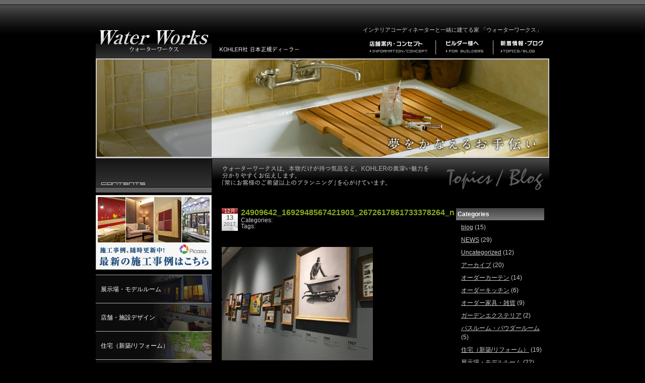

--- FILE ---
content_type: text/html; charset=UTF-8
request_url: https://ww2004.jp/archives/1551/24909642_1692948567421903_2672617861733378264_n
body_size: 25876
content:
<!DOCTYPE html PUBLIC "-//W3C//DTD XHTML 1.0 Transitional//EN" "http://www.w3.org/TR/xhtml1/DTD/xhtml1-transitional.dtd">
<html xmlns="http://www.w3.org/1999/xhtml" lang="ja" xml:lang="ja">
<head>
<meta http-equiv="Content-Type" content="text/html; charset=UTF-8" />
<meta http-equiv="Content-Script-Type" content="text/javascript" />
<title>24909642_1692948567421903_2672617861733378264_n | 【Water Works | ウォーターワークス】 KOHLER日本正規特約店</title>
<meta name="Copyright" content="c2010 NISSEN MEDIX Webteam 2010" />
<meta name="description" content="【Water Works | ウォーターワークス】KOHLER日本正規特約店。KOHLER製品の販売、施工、メンテナンスを一貫して的確に行う専門員（スペシャリスト）のいる、茨城県唯一の事業所です。">
<meta name="keywords" content="ウォーターワークス,Water Works,KOHLER日本正規特約店,水回り工事全般,輸入建材,オーダーキッチン,オーダーユニットバスルーム,インテリア,コーディネートエクステリア,カーテン,リフォーム,改装,オーダー家具,KOHLER,大谷設備工業所,茨城県ひたちなか市">
<link rel="index" href="https://ww2004.jp/index.html" />
<link href="https://ww2004.jp/wp/wp-content/themes/tmpl-ww/style.css" rel="stylesheet" type="text/css" />
<link href="https://ww2004.jp/wp/wp-content/themes/tmpl-ww/pages.css" rel="stylesheet" type="text/css" />
<link href="https://ww2004.jp/wp/wp-content/themes/tmpl-ww/p-style.css" rel="stylesheet" type="text/css" media="print" />
<script type="text/javascript" src="https://ww2004.jp/wp/wp-content/themes/tmpl-ww/common/js/swfobject.js"></script>
<script type="text/javascript" src="https://ww2004.jp/wp/wp-content/themes/tmpl-ww/common/js/common.js"></script>
<script type="text/javascript" src="https://ww2004.jp/wp/wp-content/themes/tmpl-ww/common/js/smoothscroll.js"></script>

<!--[if lte IE 6]>
<script type="text/javascript" src="https://ww2004.jp/wp/wp-content/themes/tmpl-ww/common/js/DD_belatedPNG_0.0.6a.js"></script>
<script type="text/javascript">DD_belatedPNG.fix('.al-png, #foot-id');</script>
<![endif]-->

<link rel='dns-prefetch' href='//s.w.org' />
<link rel="alternate" type="application/rss+xml" title="【Water Works | ウォーターワークス】 &raquo; 24909642_1692948567421903_2672617861733378264_n のコメントのフィード" href="https://ww2004.jp/archives/1551/24909642_1692948567421903_2672617861733378264_n/feed" />
		<script type="text/javascript">
			window._wpemojiSettings = {"baseUrl":"https:\/\/s.w.org\/images\/core\/emoji\/12.0.0-1\/72x72\/","ext":".png","svgUrl":"https:\/\/s.w.org\/images\/core\/emoji\/12.0.0-1\/svg\/","svgExt":".svg","source":{"concatemoji":"https:\/\/ww2004.jp\/wp\/wp-includes\/js\/wp-emoji-release.min.js?ver=5.3.20"}};
			!function(e,a,t){var n,r,o,i=a.createElement("canvas"),p=i.getContext&&i.getContext("2d");function s(e,t){var a=String.fromCharCode;p.clearRect(0,0,i.width,i.height),p.fillText(a.apply(this,e),0,0);e=i.toDataURL();return p.clearRect(0,0,i.width,i.height),p.fillText(a.apply(this,t),0,0),e===i.toDataURL()}function c(e){var t=a.createElement("script");t.src=e,t.defer=t.type="text/javascript",a.getElementsByTagName("head")[0].appendChild(t)}for(o=Array("flag","emoji"),t.supports={everything:!0,everythingExceptFlag:!0},r=0;r<o.length;r++)t.supports[o[r]]=function(e){if(!p||!p.fillText)return!1;switch(p.textBaseline="top",p.font="600 32px Arial",e){case"flag":return s([127987,65039,8205,9895,65039],[127987,65039,8203,9895,65039])?!1:!s([55356,56826,55356,56819],[55356,56826,8203,55356,56819])&&!s([55356,57332,56128,56423,56128,56418,56128,56421,56128,56430,56128,56423,56128,56447],[55356,57332,8203,56128,56423,8203,56128,56418,8203,56128,56421,8203,56128,56430,8203,56128,56423,8203,56128,56447]);case"emoji":return!s([55357,56424,55356,57342,8205,55358,56605,8205,55357,56424,55356,57340],[55357,56424,55356,57342,8203,55358,56605,8203,55357,56424,55356,57340])}return!1}(o[r]),t.supports.everything=t.supports.everything&&t.supports[o[r]],"flag"!==o[r]&&(t.supports.everythingExceptFlag=t.supports.everythingExceptFlag&&t.supports[o[r]]);t.supports.everythingExceptFlag=t.supports.everythingExceptFlag&&!t.supports.flag,t.DOMReady=!1,t.readyCallback=function(){t.DOMReady=!0},t.supports.everything||(n=function(){t.readyCallback()},a.addEventListener?(a.addEventListener("DOMContentLoaded",n,!1),e.addEventListener("load",n,!1)):(e.attachEvent("onload",n),a.attachEvent("onreadystatechange",function(){"complete"===a.readyState&&t.readyCallback()})),(n=t.source||{}).concatemoji?c(n.concatemoji):n.wpemoji&&n.twemoji&&(c(n.twemoji),c(n.wpemoji)))}(window,document,window._wpemojiSettings);
		</script>
		<style type="text/css">
img.wp-smiley,
img.emoji {
	display: inline !important;
	border: none !important;
	box-shadow: none !important;
	height: 1em !important;
	width: 1em !important;
	margin: 0 .07em !important;
	vertical-align: -0.1em !important;
	background: none !important;
	padding: 0 !important;
}
</style>
	<link rel='stylesheet' id='wp-block-library-css'  href='https://ww2004.jp/wp/wp-includes/css/dist/block-library/style.min.css?ver=5.3.20' type='text/css' media='all' />
<link rel='stylesheet' id='contact-form-7-css'  href='https://ww2004.jp/wp/wp-content/plugins/contact-form-7/includes/css/styles.css?ver=4.5.1' type='text/css' media='all' />
<!-- lightboxoffmeta = (Checked kny) -->
<script type='text/javascript' src='https://ww2004.jp/wp/wp-includes/js/jquery/jquery.js?ver=1.12.4-wp'></script>
<script type='text/javascript' src='https://ww2004.jp/wp/wp-includes/js/jquery/jquery-migrate.min.js?ver=1.4.1'></script>
<link rel='https://api.w.org/' href='https://ww2004.jp/wp-json/' />
<link rel="EditURI" type="application/rsd+xml" title="RSD" href="https://ww2004.jp/wp/xmlrpc.php?rsd" />
<link rel="wlwmanifest" type="application/wlwmanifest+xml" href="https://ww2004.jp/wp/wp-includes/wlwmanifest.xml" /> 
<meta name="generator" content="WordPress 5.3.20" />
<link rel='shortlink' href='https://ww2004.jp/?p=1556' />
<link rel="alternate" type="application/json+oembed" href="https://ww2004.jp/wp-json/oembed/1.0/embed?url=https%3A%2F%2Fww2004.jp%2Farchives%2F1551%2F24909642_1692948567421903_2672617861733378264_n" />
<link rel="alternate" type="text/xml+oembed" href="https://ww2004.jp/wp-json/oembed/1.0/embed?url=https%3A%2F%2Fww2004.jp%2Farchives%2F1551%2F24909642_1692948567421903_2672617861733378264_n&#038;format=xml" />
<link rel="stylesheet" href="https://ww2004.jp/wp/wp-content/plugins/wp-page-numbers/panther/wp-page-numbers.css" type="text/css" media="screen" /></head>
<body>

<div id="container">

<!--ヘッダ -->
<div class="clearfix" id="header">
	<div id="siteid"><a href="https://ww2004.jp"><img src="https://ww2004.jp/wp/wp-content/themes/tmpl-ww/common/image/site-id.png" class="al-png" alt="Water Works：KOHLER社　日本正規ディーラー" width="215" height="43" /></a></div>
	<h1>インテリアコーディネーターと一緒に建てる家 「ウォーターワークス」</h1>
	<div id="g-navi">
		<ul>
			<li><a href="https://ww2004.jp/info/"><img src="https://ww2004.jp/wp/wp-content/themes/tmpl-ww/common/image/gnavi01.gif" alt="店舗案内・コンセプト" width="146" height="28" border="0" /></a></li>
			<li><img src="https://ww2004.jp/wp/wp-content/themes/tmpl-ww/common/image/gnavi-bg.gif" width="2" height="28" /></li>
			<li><a href="#"><img src="https://ww2004.jp/wp/wp-content/themes/tmpl-ww/common/image/gnavi02.gif" alt="ビルダー様へ" width="112" height="28" border="0" /></a></li>
			<li><img src="https://ww2004.jp/wp/wp-content/themes/tmpl-ww/common/image/gnavi-bg.gif" width="2" height="28" /></li>
			<li><a href="https://ww2004.jp/blog/"><img src="https://ww2004.jp/wp/wp-content/themes/tmpl-ww/common/image/gnavi03.gif" alt="新着情報・ブログ" width="110" height="28" border="0" /></a></li>
		</ul>
	</div>
</div>
<!--ヘッダend -->





<!--イメージエレメント -->
<div id="lower-head"><img src="https://ww2004.jp/wp/wp-content/themes/tmpl-ww/common/image/header-lower.jpg" alt="image" width="900" height="198" /></div>
<!--イメージエレメントend -->

<!--コンテンツ -->
<div id="content" class="clearfix">

		<!-- サイドバー -->
	<div id="sidebar">

		<div id="smenu">
			<h2><img src="https://ww2004.jp/wp/wp-content/themes/tmpl-ww/common/image/smenu-head.png" alt="contents" width="230" height="68" border="0" /></h2>
			<p class="bnr_works"><img src="https://ww2004.jp/wp/wp-content/themes/tmpl-ww/common/banner_img/banner08.jpg" alt="最新の施工事例はコチラ" width="100%" border="0" /></p>
			<ul>
				<li><a href="http://www.ww2004.jp/archives/category/case01" class="menu01">展示場・モデルルーム</a></li>
				<li><a href="http://ww2004.jp/archives/category/店舗・施設デザイン" class="menu02">店舗・施設デザイン</a></li>
				<li><a href="http://www.ww2004.jp/archives/category/住宅（新築リフォーム）" class="menu03">住宅（新築/リフォーム）</a></li>
				<li><a href="http://www.ww2004.jp/archives/category/オーダーキッチン" class="menu04">オーダーキッチン</a></li>
				<li><a href="http://www.ww2004.jp/archives/category/バスルーム・パウダールーム" class="menu05">バスルーム・パウダールーム</a></li>
				<li><a href="http://www.ww2004.jp/archives/category/オーダーカーテン" class="menu08">オーダーカーテン</a></li>
				<li><a href="http://www.ww2004.jp/archives/category/ガーデンエクステリア" class="menu06">ガーデンエクステリア</a></li>
				<li><a href="http://www.ww2004.jp/archives/category/オーダー家具・雑貨" class="menu07">オーダー家具・雑貨</a></li>
			</ul>
		</div>

	</div><!-- サイドバーend -->


<!-- メイン -->
<div class="lower-title"><img src="https://ww2004.jp/wp/wp-content/themes/tmpl-ww/common/image/title-blog.png" alt="title" width="670" height="79" /></div>
<div id="main-box" class="clearfix">
	<div class="main">

		<div class="blog-box">
			<div class="post-cal"><p class="post-m">12月</p><p class="post-d">13</p><p class="post-y">2017</p></div>
			<h1 class="post-h"><a href="https://ww2004.jp/archives/1551/24909642_1692948567421903_2672617861733378264_n">24909642_1692948567421903_2672617861733378264_n</a></h1>
			<p class="postinfo">Categories: <br />Tags: </p>
			<p class="clear"><p class="attachment"><a href='https://ww2004.jp/wp/wp-content/uploads/2017/12/24909642_1692948567421903_2672617861733378264_n.jpg' rel="lightbox[1556]"><img width="300" height="225" src="https://ww2004.jp/wp/wp-content/uploads/2017/12/24909642_1692948567421903_2672617861733378264_n-300x225.jpg" class="attachment-medium size-medium" alt="" srcset="https://ww2004.jp/wp/wp-content/uploads/2017/12/24909642_1692948567421903_2672617861733378264_n-300x225.jpg 300w, https://ww2004.jp/wp/wp-content/uploads/2017/12/24909642_1692948567421903_2672617861733378264_n-768x576.jpg 768w, https://ww2004.jp/wp/wp-content/uploads/2017/12/24909642_1692948567421903_2672617861733378264_n.jpg 960w" sizes="(max-width: 300px) 100vw, 300px" /></a></p>
</p>
			<p class="to_comment"><a href="https://ww2004.jp/archives/1551/24909642_1692948567421903_2672617861733378264_n#respond">コメント（0）</a></p>
		</div>

<div id="com">

<h3 id="comments">コメント</h3>

<p>コメントをお寄せください。</p>



<h3>コメントの投稿</h3>


<form action="https://ww2004.jp/wp/wp-comments-post.php" method="post" id="commentform">


<p><input type="text" name="author" id="author" value="" size="22" tabindex="1" class="on" />
<label for="author">名前 (required)</label></p>

<p><input type="text" name="email" id="email" value="" size="22" tabindex="2" class="on" />
<label for="email">Mail (will not be published) (required)</label></p>

<p><input type="text" name="url" id="url" value="" size="22" tabindex="3" class="on" />
<label for="url">サイト</label></p>


<!--<p><small><strong>XHTML:</strong> You can use these tags: &lt;a href=&quot;&quot; title=&quot;&quot;&gt; &lt;abbr title=&quot;&quot;&gt; &lt;acronym title=&quot;&quot;&gt; &lt;b&gt; &lt;blockquote cite=&quot;&quot;&gt; &lt;cite&gt; &lt;code&gt; &lt;del datetime=&quot;&quot;&gt; &lt;em&gt; &lt;i&gt; &lt;q cite=&quot;&quot;&gt; &lt;s&gt; &lt;strike&gt; &lt;strong&gt; </small></p>-->

<p><textarea name="comment" id="comment" cols="30" rows="7" tabindex="4" class="on"></textarea></p>

<p><input name="submit" type="submit" tabindex="5" value="Submit Comment" />
<input type="hidden" name="comment_post_ID" value="1556" />
</p>
<p style="display: none;"><input type="hidden" id="akismet_comment_nonce" name="akismet_comment_nonce" value="abdbdd7dc8" /></p><p style="display: none !important;"><label>&#916;<textarea name="ak_hp_textarea" cols="45" rows="8" maxlength="100"></textarea></label><input type="hidden" id="ak_js_1" name="ak_js" value="33"/><script>document.getElementById( "ak_js_1" ).setAttribute( "value", ( new Date() ).getTime() );</script></p>
</form>






</div>






		<p class="to-top"><a href="#container"><img src="https://ww2004.jp/wp/wp-content/themes/tmpl-ww/common/image/to-top.gif" alt="page top" width="200" height="12" /></a></p>

	</div>

	<div class="sub">
		<div class="blog-sub">
			<h1>Categories</h1>
			<ul>
				<li class="cat-item cat-item-3"><a href="https://ww2004.jp/archives/category/blog">blog</a> (15)
</li>
	<li class="cat-item cat-item-12"><a href="https://ww2004.jp/archives/category/topics">NEWS</a> (29)
</li>
	<li class="cat-item cat-item-1"><a href="https://ww2004.jp/archives/category/uncategorized">Uncategorized</a> (12)
</li>
	<li class="cat-item cat-item-2"><a href="https://ww2004.jp/archives/category/archive">アーカイブ</a> (20)
</li>
	<li class="cat-item cat-item-4"><a href="https://ww2004.jp/archives/category/%e3%82%aa%e3%83%bc%e3%83%80%e3%83%bc%e3%82%ab%e3%83%bc%e3%83%86%e3%83%b3">オーダーカーテン</a> (14)
</li>
	<li class="cat-item cat-item-5"><a href="https://ww2004.jp/archives/category/%e3%82%aa%e3%83%bc%e3%83%80%e3%83%bc%e3%82%ad%e3%83%83%e3%83%81%e3%83%b3">オーダーキッチン</a> (6)
</li>
	<li class="cat-item cat-item-6"><a href="https://ww2004.jp/archives/category/%e3%82%aa%e3%83%bc%e3%83%80%e3%83%bc%e5%ae%b6%e5%85%b7%e3%83%bb%e9%9b%91%e8%b2%a8">オーダー家具・雑貨</a> (9)
</li>
	<li class="cat-item cat-item-7"><a href="https://ww2004.jp/archives/category/%e3%82%ac%e3%83%bc%e3%83%87%e3%83%b3%e3%82%a8%e3%82%af%e3%82%b9%e3%83%86%e3%83%aa%e3%82%a2">ガーデンエクステリア</a> (2)
</li>
	<li class="cat-item cat-item-8"><a href="https://ww2004.jp/archives/category/%e3%83%90%e3%82%b9%e3%83%ab%e3%83%bc%e3%83%a0%e3%83%bb%e3%83%91%e3%82%a6%e3%83%80%e3%83%bc%e3%83%ab%e3%83%bc%e3%83%a0">バスルーム・パウダールーム</a> (5)
</li>
	<li class="cat-item cat-item-9"><a href="https://ww2004.jp/archives/category/%e4%bd%8f%e5%ae%85%ef%bc%88%e6%96%b0%e7%af%89%e3%83%aa%e3%83%95%e3%82%a9%e3%83%bc%e3%83%a0%ef%bc%89">住宅（新築/リフォーム）</a> (19)
</li>
	<li class="cat-item cat-item-10"><a href="https://ww2004.jp/archives/category/case01">展示場・モデルルーム</a> (22)
</li>
	<li class="cat-item cat-item-11"><a href="https://ww2004.jp/archives/category/%e5%ba%97%e8%88%97%e3%83%bb%e6%96%bd%e8%a8%ad%e3%83%87%e3%82%b6%e3%82%a4%e3%83%b3">店舗・施設デザイン</a> (32)
</li>
			</ul>
		</div>
		<div class="blog-sub">
			<h1>Archives</h1>
			<ul>
				<li><a href='https://ww2004.jp/archives/date/2025/11'>2025年11月</a></li>
	<li><a href='https://ww2004.jp/archives/date/2025/07'>2025年7月</a></li>
	<li><a href='https://ww2004.jp/archives/date/2025/06'>2025年6月</a></li>
	<li><a href='https://ww2004.jp/archives/date/2025/04'>2025年4月</a></li>
	<li><a href='https://ww2004.jp/archives/date/2024/12'>2024年12月</a></li>
	<li><a href='https://ww2004.jp/archives/date/2024/11'>2024年11月</a></li>
	<li><a href='https://ww2004.jp/archives/date/2024/07'>2024年7月</a></li>
	<li><a href='https://ww2004.jp/archives/date/2024/04'>2024年4月</a></li>
	<li><a href='https://ww2004.jp/archives/date/2023/12'>2023年12月</a></li>
	<li><a href='https://ww2004.jp/archives/date/2023/11'>2023年11月</a></li>
	<li><a href='https://ww2004.jp/archives/date/2023/07'>2023年7月</a></li>
	<li><a href='https://ww2004.jp/archives/date/2023/04'>2023年4月</a></li>
	<li><a href='https://ww2004.jp/archives/date/2022/12'>2022年12月</a></li>
	<li><a href='https://ww2004.jp/archives/date/2022/08'>2022年8月</a></li>
	<li><a href='https://ww2004.jp/archives/date/2022/07'>2022年7月</a></li>
	<li><a href='https://ww2004.jp/archives/date/2022/04'>2022年4月</a></li>
	<li><a href='https://ww2004.jp/archives/date/2021/12'>2021年12月</a></li>
	<li><a href='https://ww2004.jp/archives/date/2021/07'>2021年7月</a></li>
	<li><a href='https://ww2004.jp/archives/date/2021/04'>2021年4月</a></li>
	<li><a href='https://ww2004.jp/archives/date/2020/12'>2020年12月</a></li>
	<li><a href='https://ww2004.jp/archives/date/2020/07'>2020年7月</a></li>
	<li><a href='https://ww2004.jp/archives/date/2019/12'>2019年12月</a></li>
	<li><a href='https://ww2004.jp/archives/date/2019/07'>2019年7月</a></li>
	<li><a href='https://ww2004.jp/archives/date/2019/05'>2019年5月</a></li>
	<li><a href='https://ww2004.jp/archives/date/2019/04'>2019年4月</a></li>
	<li><a href='https://ww2004.jp/archives/date/2019/02'>2019年2月</a></li>
	<li><a href='https://ww2004.jp/archives/date/2018/11'>2018年11月</a></li>
	<li><a href='https://ww2004.jp/archives/date/2018/07'>2018年7月</a></li>
	<li><a href='https://ww2004.jp/archives/date/2018/04'>2018年4月</a></li>
	<li><a href='https://ww2004.jp/archives/date/2017/12'>2017年12月</a></li>
	<li><a href='https://ww2004.jp/archives/date/2017/10'>2017年10月</a></li>
	<li><a href='https://ww2004.jp/archives/date/2017/09'>2017年9月</a></li>
	<li><a href='https://ww2004.jp/archives/date/2017/08'>2017年8月</a></li>
	<li><a href='https://ww2004.jp/archives/date/2017/07'>2017年7月</a></li>
	<li><a href='https://ww2004.jp/archives/date/2017/06'>2017年6月</a></li>
	<li><a href='https://ww2004.jp/archives/date/2017/05'>2017年5月</a></li>
	<li><a href='https://ww2004.jp/archives/date/2016/07'>2016年7月</a></li>
	<li><a href='https://ww2004.jp/archives/date/2015/09'>2015年9月</a></li>
	<li><a href='https://ww2004.jp/archives/date/2015/06'>2015年6月</a></li>
	<li><a href='https://ww2004.jp/archives/date/2015/03'>2015年3月</a></li>
	<li><a href='https://ww2004.jp/archives/date/2014/08'>2014年8月</a></li>
	<li><a href='https://ww2004.jp/archives/date/2014/07'>2014年7月</a></li>
	<li><a href='https://ww2004.jp/archives/date/2014/06'>2014年6月</a></li>
	<li><a href='https://ww2004.jp/archives/date/2014/05'>2014年5月</a></li>
	<li><a href='https://ww2004.jp/archives/date/2014/04'>2014年4月</a></li>
	<li><a href='https://ww2004.jp/archives/date/2014/03'>2014年3月</a></li>
	<li><a href='https://ww2004.jp/archives/date/2014/02'>2014年2月</a></li>
	<li><a href='https://ww2004.jp/archives/date/2014/01'>2014年1月</a></li>
	<li><a href='https://ww2004.jp/archives/date/2013/12'>2013年12月</a></li>
	<li><a href='https://ww2004.jp/archives/date/2013/11'>2013年11月</a></li>
	<li><a href='https://ww2004.jp/archives/date/2013/10'>2013年10月</a></li>
	<li><a href='https://ww2004.jp/archives/date/2013/07'>2013年7月</a></li>
	<li><a href='https://ww2004.jp/archives/date/2013/06'>2013年6月</a></li>
	<li><a href='https://ww2004.jp/archives/date/2013/02'>2013年2月</a></li>
	<li><a href='https://ww2004.jp/archives/date/2012/06'>2012年6月</a></li>
	<li><a href='https://ww2004.jp/archives/date/2012/05'>2012年5月</a></li>
	<li><a href='https://ww2004.jp/archives/date/2012/04'>2012年4月</a></li>
	<li><a href='https://ww2004.jp/archives/date/2011/11'>2011年11月</a></li>
	<li><a href='https://ww2004.jp/archives/date/2011/10'>2011年10月</a></li>
	<li><a href='https://ww2004.jp/archives/date/2011/07'>2011年7月</a></li>
	<li><a href='https://ww2004.jp/archives/date/2011/06'>2011年6月</a></li>
	<li><a href='https://ww2004.jp/archives/date/2011/05'>2011年5月</a></li>
	<li><a href='https://ww2004.jp/archives/date/2011/02'>2011年2月</a></li>
	<li><a href='https://ww2004.jp/archives/date/2011/01'>2011年1月</a></li>
	<li><a href='https://ww2004.jp/archives/date/2010/12'>2010年12月</a></li>
	<li><a href='https://ww2004.jp/archives/date/2010/11'>2010年11月</a></li>
	<li><a href='https://ww2004.jp/archives/date/2010/10'>2010年10月</a></li>
	<li><a href='https://ww2004.jp/archives/date/2010/09'>2010年9月</a></li>
	<li><a href='https://ww2004.jp/archives/date/2010/08'>2010年8月</a></li>
	<li><a href='https://ww2004.jp/archives/date/2010/07'>2010年7月</a></li>
	<li><a href='https://ww2004.jp/archives/date/2010/06'>2010年6月</a></li>
	<li><a href='https://ww2004.jp/archives/date/2010/05'>2010年5月</a></li>
	<li><a href='https://ww2004.jp/archives/date/2010/04'>2010年4月</a></li>
	<li><a href='https://ww2004.jp/archives/date/2010/03'>2010年3月</a></li>
	<li><a href='https://ww2004.jp/archives/date/2010/02'>2010年2月</a></li>
	<li><a href='https://ww2004.jp/archives/date/2009/09'>2009年9月</a></li>
	<li><a href='https://ww2004.jp/archives/date/2009/08'>2009年8月</a></li>
	<li><a href='https://ww2004.jp/archives/date/2009/04'>2009年4月</a></li>
	<li><a href='https://ww2004.jp/archives/date/2008/12'>2008年12月</a></li>
	<li><a href='https://ww2004.jp/archives/date/2008/11'>2008年11月</a></li>
	<li><a href='https://ww2004.jp/archives/date/2008/10'>2008年10月</a></li>
	<li><a href='https://ww2004.jp/archives/date/2008/08'>2008年8月</a></li>
	<li><a href='https://ww2004.jp/archives/date/2004/12'>2004年12月</a></li>
			</ul>
		</div>
		<div class="blog-sub">
			<h1>Calendar</h1>
			<table id="wp-calendar">
	<caption>2026年1月</caption>
	<thead>
	<tr>
		<th scope="col" title="月曜日">月</th>
		<th scope="col" title="火曜日">火</th>
		<th scope="col" title="水曜日">水</th>
		<th scope="col" title="木曜日">木</th>
		<th scope="col" title="金曜日">金</th>
		<th scope="col" title="土曜日">土</th>
		<th scope="col" title="日曜日">日</th>
	</tr>
	</thead>

	<tfoot>
	<tr>
		<td colspan="3" id="prev"><a href="https://ww2004.jp/archives/date/2025/11">&laquo; 11月</a></td>
		<td class="pad">&nbsp;</td>
		<td colspan="3" id="next" class="pad">&nbsp;</td>
	</tr>
	</tfoot>

	<tbody>
	<tr>
		<td colspan="3" class="pad">&nbsp;</td><td>1</td><td>2</td><td>3</td><td>4</td>
	</tr>
	<tr>
		<td>5</td><td>6</td><td>7</td><td>8</td><td>9</td><td>10</td><td>11</td>
	</tr>
	<tr>
		<td>12</td><td>13</td><td>14</td><td>15</td><td>16</td><td>17</td><td>18</td>
	</tr>
	<tr>
		<td>19</td><td>20</td><td>21</td><td>22</td><td>23</td><td>24</td><td>25</td>
	</tr>
	<tr>
		<td>26</td><td>27</td><td>28</td><td>29</td><td>30</td><td id="today">31</td>
		<td class="pad" colspan="1">&nbsp;</td>
	</tr>
	</tbody>
	</table>		</div>

		<div class="blog-sub">
			<h1>最近の記事</h1>
			<ul>
				<li><a href='https://ww2004.jp/archives/1808'>年末年始休暇のお知らせ</a></li>
	<li><a href='https://ww2004.jp/archives/1804'>【住宅/新築】那珂市・O様邸</a></li>
	<li><a href='https://ww2004.jp/archives/1802'>【店舗・施設デザイン】ひたちなか市・コトンひたちなかグランヴィラ様</a></li>
	<li><a href='https://ww2004.jp/archives/1800'>【オーダー手洗いカウンター】水戸市・I様邸</a></li>
	<li><a href='https://ww2004.jp/archives/1796'>夏季休業のお知らせ</a></li>
	<li><a href='https://ww2004.jp/archives/1792'>【店舗・施設デザイン】行方市</a></li>
			</ul>
			<ul>
				<li><a href="https://ww2004.jp/feed"><img src="https://ww2004.jp/wp/wp-content/themes/tmpl-ww/common/image/rss.png" alt="rss" width="32" height="19" class="vertical02" /> RSS FEED</a></li>
			</ul>
		</div>

	</div>
</div><!-- メインend -->

</div>
<!--コンテンツend -->

<!--フッタ -->
<div id="foot_bg">
<div id="foot">
	<p id="foot-id" name="foot-id"><span class="text-bold">ウォーターワークス</span> 〒312-0025 茨城県ひたちなか市武田976</p>
	<p id="foot-tel" name="foot-tel"><img src="https://ww2004.jp/wp/wp-content/themes/tmpl-ww/common/image/foot-tel.png" class="al-png" alt="tel：029-272-7152 fax：029-276-7539" width="332" height="18" /></p>
	<div id="footnavi"><a href="https://ww2004.jp/contact/">お問合せ</a>｜<a href="https://ww2004.jp/info/">店舗案内・コンセプト</a>｜<a href="https://ww2004.jp/policy/">プライバシーポリシー</a></div>
	<p id="copy" name="copy"><img src="https://ww2004.jp/wp/wp-content/themes/tmpl-ww/common/image/copy.gif" width="286" height="5" alt="Copyright 2009 water works. All Rights Reserved." /></p>
</div>
</div>
<!--フッタend -->

</div>
<!--コンテナend -->
<script type='text/javascript' src='https://ww2004.jp/wp/wp-content/plugins/contact-form-7/includes/js/jquery.form.min.js?ver=3.51.0-2014.06.20'></script>
<script type='text/javascript'>
/* <![CDATA[ */
var _wpcf7 = {"loaderUrl":"https:\/\/ww2004.jp\/wp\/wp-content\/plugins\/contact-form-7\/images\/ajax-loader.gif","recaptcha":{"messages":{"empty":"\u3042\u306a\u305f\u304c\u30ed\u30dc\u30c3\u30c8\u3067\u306f\u306a\u3044\u3053\u3068\u3092\u8a3c\u660e\u3057\u3066\u304f\u3060\u3055\u3044\u3002"}},"sending":"\u9001\u4fe1\u4e2d ..."};
/* ]]> */
</script>
<script type='text/javascript' src='https://ww2004.jp/wp/wp-content/plugins/contact-form-7/includes/js/scripts.js?ver=4.5.1'></script>
<script type='text/javascript' src='https://ww2004.jp/wp/wp-includes/js/wp-embed.min.js?ver=5.3.20'></script>
</body>
</html>

--- FILE ---
content_type: text/css
request_url: https://ww2004.jp/wp/wp-content/themes/tmpl-ww/pages.css
body_size: 8005
content:
@charset "UTF-8";

/*                 NISSEN Webteam               */
/*                 2009/09/02                   */

/* 下層                                         */
/*                                              */


/* access                   */
/*                          */

#main-box .item-box #map-box {
	margin-right: 10px;
	margin-left: 10px;
	margin-bottom: 15px;
}

#main-box .item-box .map-cap {
	background-color: #B4B4B4;
	color: #333;
	padding: 7px;
	margin-right: 10px;
	margin-left: 10px;
}

/* policy                                         */
/*                                              */
#main-box .item-box .p-sub {
	background-color: #1C1C1C;
	width: 414px;
	margin-top: 0px;
	margin-right: 10px;
	margin-bottom: 10px;
	margin-left: 10px;
	padding: 7px;
}

#main-box .item-box .p-list {
	margin-bottom: -7px;
}

#main-box .item-box .p-list li {
	list-style-type: decimal;
	list-style-position: inside;
	margin-left: 18px;
	text-indent: -16px;
	margin-bottom: 7px;
}

/* ブログ                                         */
/*                                              */

	#main-box .blog-box a:link,
	#main-box .blog-box a:visited,
	#main-box .blog-sub a:link,
	#main-box .blog-sub a:visited {
		text-decoration:underline;
	}


	#main-box .blog-box a:hover,
	#main-box .blog-sub a:hover {
		text-decoration:none;
	}
	
	#main-box .main .blog-box .post-h a:link,
	#main-box .main .blog-box .post-h a:visited {
		color:#86AA22;
		text-decoration:none;
	}
	
	#main-box .main .blog-box .post-h a:hover {
		text-decoration:underline;
	}

#main-box .main .blog-box {
	border-bottom-width: 1px;
	border-bottom-style: solid;
	border-bottom-color: #E1E1E1;
	margin-bottom: 30px;
	font-size: 120%;
}

#main-box .main .blog-box .post-h {
	font-size: 16px;
	line-height: normal;
	font-weight: bold;
	float: right;
	width: 410px;
	margin: 0px;
	padding: 0px;
}

#main-box .main .blog-box .postinfo {
	float: right;
	width: 410px;
	padding: 0px;
	margin-top: 0px;
	margin-right: 0px;
	margin-left: 0px;
	line-height: normal;
	margin-bottom: 15px;
	font-size: 80%;
}

#main-box .main .blog-box .post-cal {
	width: 32px;
	background-image: url(common/image/cal-bg.png);
	background-repeat: no-repeat;
	background-position: left top;
	height: 45px;
	float: left;
	margin-bottom: 10px;
	line-height: normal;
	padding-top: 1px;
	color: #666;
}

#main-box .main .blog-box .post-m {
	padding: 0px;
	text-align: center;
	color: #FFF;
	font-size: 10px;
	line-height: 95%;
	margin-top: 0px;
	margin-right: 0px;
	margin-bottom: 1px;
	margin-left: 0px;
}

#main-box .main .blog-box .post-d {
	font-size: 13px;
	font-weight: bold;
	text-align: center;
	margin: 0px;
	padding: 0px;
	line-height: normal;
}

#main-box .main .blog-box .post-y {
	font-size: 10px;
	text-align: center;
	margin: 0px;
	padding: 0px;
	line-height: normal;
}

#main-box .sub .blog-sub {
	padding-bottom: 25px;
	width: 175px;
}

#main-box .sub .blog-sub h1 {
	color: #FFF;
	font-weight: bold;
	margin-bottom: 5px;
	padding: 3px;
	background-image: url(common/image/blog-sub-h1.png);
	background-repeat: repeat-x;
	background-position: center top;
}

#main-box .sub .blog-sub ul {
	padding-left: 10px;
}
#main-box .sub .blog-sub li {
	padding-bottom: 7px;
}

#main-box .sub #wp-calendar {
	width: 100%;
}

#main-box .sub #wp-calendar th,
#main-box .sub #wp-calendar td {
	margin: 0px;
	padding: 3px;
}

#main-box .sub #wp-calendar caption {
	width: 100%;
	margin-bottom: 10px;
}

#main-box .sub #wp-calendar #prev {
	text-align: left;
}

#main-box .sub #wp-calendar #next {
	text-align: right;
}



/* コメント */
.to_comment {
	padding-bottom: 3px;
	font-size: 11px;
	text-align: right;
}

#comments	{
	clear: both;
}

div#com	{
	padding: 10px;
	margin-top: 30px;
	background-color: #1E1E1E;
	margin-bottom: 20px;
}

div#com h3	{
	padding-bottom: 5px;
	margin-top: 20px;
	margin-bottom: 5px;
	font-size: 12px;
	font-weight: bold;
	border-bottom-width: 1px;
	border-bottom-style: solid;
	border-bottom-color: #CCC;
	padding-left: 3px;
}

div#com p	{
	padding-left: 3px;
}

div.compost	{border-bottom: dotted 1px #CCC}

p.cominfo	{text-align: right}

div#com a	{color: #2b76cc}

p#comfeed img	{vertical-align: middle}

p#comfeed a	{color: black;
	text-decoration: none}

p#comfeed	{background-color: #a8d1ff;
	padding: 8px;
	margin-top: 30px}

div#com .on {
	background-color: #202020;
	border: 1px solid #3C3C3C;
	color: #FFF;
}
/*
p#trurl	{background-color: #a8d1ff;
	padding: 8px;
	margin-bottom: 30px}
*/


/* メニュー                                     */

#main-box .main .menu-box {
	padding-bottom: 20px;
}

#main-box .main .menu-box h1 {
	float: left;
	width: 350px;
	margin: 0px;
	padding-top: 0px;
	padding-right: 0px;
	padding-bottom: 7px;
	background-image: url(common/image/arrow.gif);
	background-repeat: no-repeat;
	background-position: 5px 4px;
	padding-left: 32px;
	font-weight: bold;
}

#main-box .main .menu-box .price {
	float: right;
	margin: 0px;
	padding-top: 0px;
	padding-right: 5px;
	padding-bottom: 7px;
	padding-left: 0px;
	font-weight: bold;
	color: #990000;
}

#main-box .main .menu-box .m-text {
	clear: both;
	padding-right: 5px;
	padding-left: 5px;
	border-top-width: 1px;
	border-top-style: solid;
	border-top-color: #666600;
	margin: 0px;
	padding-top: 7px;
	padding-bottom: 20px;
}

#main-box .main .menu-box .s-menu {
	clear: both;
	border: 4px solid #CCC;
	padding: 3px;
}

#main-box .main .menu-box .s-menu02 {
	background-color: #F3F3F3;
	padding-top: 10px;
	padding-right: 10px;
	padding-bottom: 0px;
	padding-left: 10px;
}

#main-box .main .menu-box .s-menu02 table {
	width: 100%;
	margin: 0px;
	padding: 0px;
	border-top-style: none;
	border-right-style: none;
	border-bottom-style: none;
	border-left-style: none;
}

#main-box .main .menu-box .s-menu02 table th,
#main-box .main .menu-box .s-menu02 table td {
	margin: 0px;
	font-weight: normal;
	padding-top: 0px;
	padding-right: 0px;
	padding-bottom: 10px;
	padding-left: 0px;
	border-top-style: none;
	border-right-style: none;
	border-bottom-style: none;
	border-left-style: none;
}

#main-box .main .menu-box .s-menu02 table th {
	width: 279px;
}

#main-box .main .menu-box .s-menu02 .menu-td01 {
	width: 55px;
	text-align: right;
}

#main-box .main .menu-box .s-menu02 .menu-td02 {
	width: 80px;
	text-align: right;
	color: #990000;
	font-weight: bold;
}

/*  jqGalViewII setting               */
/*                                    */

	.mygallery{
	width:428px;
	background-image: url(page-img/menu-bg.png);
	background-repeat: no-repeat;
	background-position: right 330px;
	border: 1px solid EEE;
	padding-bottom: 20px;
	margin-right: 10px;
	margin-left: 10px;
	}
	.gvIIContainer{
	position:relative;
	width:422px;
	margin:0;
	}
	.gvIIContainer .gvIIImgContainer{
	width:422px;
	height:320px;
	position:relative;
	background: #eee; 
	overflow:hidden;
	border: 3px solid #CCC;
	}
	.gvIIContainer .gvIIImgContainer .gvIILoader{
	width:422px;
	height:320px;
	display:none;
	background-image: url(../common_img/road.gif);
	background-repeat: no-repeat;
	background-position: center center;
	}
	.gvIIContainer .gvIIHolder{
	position:relative;
	width:350px;
	height:95px;
	}
	.gvIIContainer .gvIIHolder .gvIIArrow{
	/*
	background:url(/experiments/jqGalViewII/common/img/arrow.png);
	width:20px;
	height:28px;
	position:absolute;
	margin-left:-15px;
	margin-top:-28px;
	z-index:99;
	*/
	}
	.gvIIContainer .gvIIHolder .gvIIItem{
	float:left;
	height:45px;
	width:45px;
	position:relative;
	overflow:hidden;
	padding:1px;
	background-color: #FFF;
	border: 1px solid #CCC;
	margin-right: 7px;
	margin-top: 7px;
	}
	.gvIIContainer .gvIIHolder .gvIIItem .gvIIFlash{
	background:#fff;
	position:absolute;
	top:0;
	left:0;
	height:45px;
	width:45px;
	cursor:pointer;
	}
	.gvIIContainer .gvIIHolder .gvIIItem img{
	position:absolute;
	top:0;
	left:0;
	margin:0;
	border:none;
	cursor:pointer;
	padding: 1px;
	}
	
	.mygallery .gallery {
	margin:0;
	background-color: #33F;
}
	
	.mygallery .gallery li{
	float:left;
	}


--- FILE ---
content_type: text/css
request_url: https://ww2004.jp/wp/wp-content/themes/tmpl-ww/reset.css
body_size: 617
content:
@charset "UTF-8";

*, body, div, dl, dt, dd, ul, ol, li, h1, h2, h3, h4, h5, h6, pre, form, 
fieldset, input, textarea, p, blockquote, th, td{
    margin: 0; 
    padding: 0;
}

html{
    overflow-y: scroll;
		margin:0;
		padding:0;
}

h1, h2, h3, h4, h5, h6{
    font-size: 100%; 
    font-weight: normal;
}

ol, ul{
    list-style:none;
}

fieldset, img{
     border:0;
}

table{
    border-collapse: collapse; 
    border-spacing:0;
}

address, caption, cite, code, dfn, em, strong, th, var{
    font-style: normal; 
    font-weight: normal;
}

br{
  letter-spacing:0px;
}

img {
	border:0;
	vertical-align: top;
}

--- FILE ---
content_type: text/css
request_url: https://ww2004.jp/wp/wp-content/themes/tmpl-ww/p-style.css
body_size: 236
content:
@charset "UTF-8";

.clearfix:after {
  content: ".";  /* 新しい要素を作る */
  display: block;  /* ブロックレベル要素に */
  clear: both;
  height: 0;
  visibility: hidden;
}
.clearfix {
	zoom: 1;
	overflow:visible;
}
